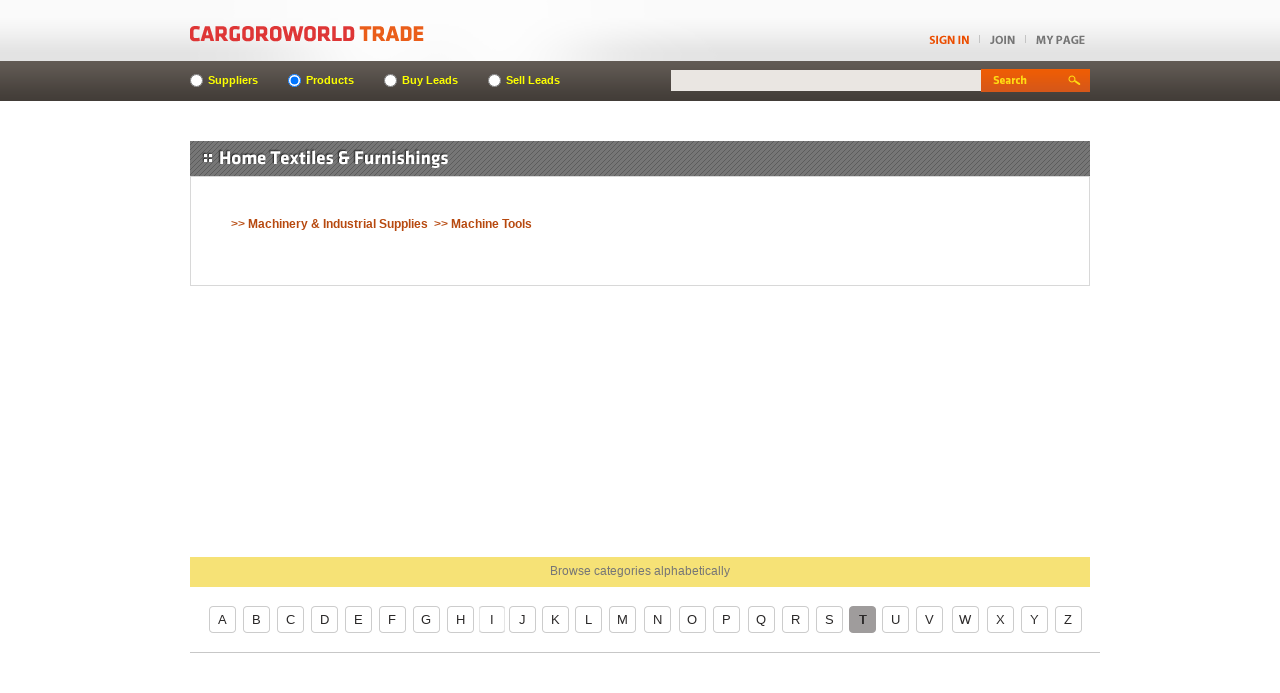

--- FILE ---
content_type: text/html
request_url: http://trade.cargoro.com/search/cate_detail.php?s_spell=T&s_ct=A007065000
body_size: 2028
content:
<!DOCTYPE html PUBLIC "-//W3C//DTD XHTML 1.0 Transitional//EN" "http://www.w3.org/TR/xhtml1/DTD/xhtml1-transitional.dtd">
<html xmlns="http://www.w3.org/1999/xhtml">
<head>
<meta http-equiv="Content-Type" content="text/html; charset=euc-kr" />
<meta name="google-site-verification" content="MQRE_LF3tSfyM3ri4Beb7Tdp-miJfYi6d15_BxvdSuo" />
<title>CARGORO TRADE</title>
<link href="/common/css/default.css" rel="stylesheet" type="text/css" />
<link href="/common/css/main.css" rel="stylesheet" type="text/css" />
<script language="javascript" type="text/javascript" src="/common/script/default.js"></script>
<script language="javascript" type="text/javascript" src="/common/script/common.js"></script>
<link rel="stylesheet" href="/common/script/jquery/jquery-ui.css" type="text/css" media="all" />
<script language="javascript" type="text/javascript" src="/common/script/jquery/jquery-1.6.2.min.js"></script>
<script language="javascript" type="text/javascript" src="/common/script/jquery/jquery-ui-1.8.16.custom.min.js"></script>
</head>
<body>
<div id="wrap">
<!--Header ST-->
<div id="header">
  <div id="h_w_spot">
    <div id="h_spot_box">
      <div id="h_logo"><a href="/"><img src="/images/common/logo.png" alt="logo"/></a></div>
      <div id="h_spot">
        <ul>
		          <li style="width:65px;">&nbsp;</li>
          <li><a href="/membership/sign_in.php"><img src="/images/common/s_signin.png" alt="sign in"/></a></li>
          <li class="h_spot_line"><img src="../images/common/s_bar.gif" alt="line"/></li>
          <li><a href="/membership/join.php"><img src="/images/common/s_join.png" alt="join"/></a></li>
          <li class="h_spot_line"><img src="../images/common/s_bar.gif" alt="line"/></li>
          <li><a href="/membership/my_account.php"><img src="/images/common/s_mypage.png" alt="my page"/></a></li>
		        </ul>
      </div>
    </div>
  </div>
  <div id="h_w_search" >
	<script language="javascript">
	function searchSendit()
	{
		var myform = document.frmsearch;
		if(!checkSpace(myform.s_key.value))
		{
			alert("fill in search keyword");
			return false;
		}
		for(i=0; i<myform.s_kind.length; i++) 
		{

			if(myform.s_kind[i].checked) 
			{
				myform.action = "/search/" + myform.s_kind[i].value + "_result.php";
				break;
			}
		}

		return true;
	}
	</script>
		<form name="frmsearch" method="get" onsubmit="return searchSendit();">
		<div id="h_search_box">
			<div id="h_search_check">
			  <ul><li><input type="radio" name="s_kind" id="s_kind_supply"  value="supply" style="border:0pt;" ></li><li class="check_txt_yellow">Suppliers</li><li><input type="radio" name="s_kind" id="s_kind_product"  value="product" style="border:0pt;"  checked ></li><li class="check_txt_yellow">Products</li> <li><input type="radio" name="s_kind" id="s_kind_buy"  value="buy" style="border:0pt;" ></li><li class="check_txt_yellow">Buy Leads</li><li><input type="radio" name="s_kind" id="s_kind_sell"  value="sell" style="border:0pt;" ></li><li class="check_txt_yellow_2">Sell Leads</li></ul>
			</div>
			<div id="h_common_search">
			  <div id="search_box"><input id="s_key" name="s_key" type="text" class="input_common" style=" width:320px; height:15px;" value="" /></div>
			  <div id="search_btn"><input type="image" src="../images/common/btn_h_search.gif" alt="button" /></div>
			</div>
		  </div>
	</form>
  </div>
</div>
<div id="wrap_container">
<div id="mc_w_box">
      <div id="w_ct_box">
        <table width="100%" border="0" cellspacing="0" cellpadding="0">
          <tr>
            <td><img src="../images/common/tit_hometext.gif"/></td>
          </tr>
          <tr>
            <td class="ct_box_st">
			<table width="100%" border="0" cellspacing="0" cellpadding="0">
				<tr>
					<td style="font-weight:bold;color:#b7490f">>>&nbsp;<a href="./?s_ct=A007000000" style="font-weight:bold;color:#b7490f">Machinery & Industrial Supplies</a>&nbsp;&nbsp;>>&nbsp;<a href="cate_detail.php?s_ct=A007065000" style="font-weight:bold;color:#b7490f">Machine Tools</a></td>
				</tr>
				</table>
				<BR>
			<table width="100%" border="0" cellspacing="0" cellpadding="0">
                <tr>
                </tr>
              </table></td>
          </tr>
        </table>
      </div>
      <div id="ct_alph_tit">Browse categories alphabetically </div>
      <div id="catedory_list">
        <!--오버효과 들어가 있어요-->
        <ul>
          <li><a href="./cate_detail.php?s_spell=A&s_ct=A007065000" class="ct_alph_txt">A</a></li>
          <li><a href="./cate_detail.php?s_spell=B&s_ct=A007065000" class="ct_alph_txt">B</a></li>
          <li><a href="./cate_detail.php?s_spell=C&s_ct=A007065000" class="ct_alph_txt">C</a></li>
          <li><a href="./cate_detail.php?s_spell=D&s_ct=A007065000" class="ct_alph_txt">D</a></li>
          <li><a href="./cate_detail.php?s_spell=E&s_ct=A007065000" class="ct_alph_txt">E</a></li>
          <li><a href="./cate_detail.php?s_spell=F&s_ct=A007065000" class="ct_alph_txt">F</a></li>
          <li><a href="./cate_detail.php?s_spell=G&s_ct=A007065000" class="ct_alph_txt">G</a></li>
          <li><a href="./cate_detail.php?s_spell=H&s_ct=A007065000" class="ct_alph_txt">H</a></li>
          <li><a href="./cate_detail.php?s_spell=I&s_ct=A007065000" class="ct_alph_txt">I</a></li>
          <li><a href="./cate_detail.php?s_spell=J&s_ct=A007065000" class="ct_alph_txt">J</a></li>
          <li><a href="./cate_detail.php?s_spell=K&s_ct=A007065000" class="ct_alph_txt">K</a></li>
          <li><a href="./cate_detail.php?s_spell=L&s_ct=A007065000" class="ct_alph_txt">L</a></li>
          <li><a href="./cate_detail.php?s_spell=M&s_ct=A007065000" class="ct_alph_txt">M</a></li>
          <li><a href="./cate_detail.php?s_spell=N&s_ct=A007065000" class="ct_alph_txt">N</a></li>
          <li><a href="./cate_detail.php?s_spell=O&s_ct=A007065000" class="ct_alph_txt">O</a></li>
          <li><a href="./cate_detail.php?s_spell=P&s_ct=A007065000" class="ct_alph_txt">P</a></li>
          <li><a href="./cate_detail.php?s_spell=Q&s_ct=A007065000" class="ct_alph_txt">Q</a></li>
          <li><a href="./cate_detail.php?s_spell=R&s_ct=A007065000" class="ct_alph_txt">R</a></li>
          <li><a href="./cate_detail.php?s_spell=S&s_ct=A007065000" class="ct_alph_txt">S</a></li>
          <li><a href="./cate_detail.php?s_spell=T&s_ct=A007065000" class="ct_alph_txt_on">T</a></li>
          <li><a href="./cate_detail.php?s_spell=U&s_ct=A007065000" class="ct_alph_txt">U</a></li>
          <li><a href="./cate_detail.php?s_spell=V&s_ct=A007065000" class="ct_alph_txt">V</a></li>
          <li><a href="./cate_detail.php?s_spell=W&s_ct=A007065000" class="ct_alph_txt">W</a></li>
          <li><a href="./cate_detail.php?s_spell=X&s_ct=A007065000" class="ct_alph_txt">X</a></li>
          <li><a href="./cate_detail.php?s_spell=Y&s_ct=A007065000" class="ct_alph_txt">Y</a></li>
          <li><a href="./cate_detail.php?s_spell=Z&s_ct=A007065000" class="ct_alph_txt">Z</a></li>
        </ul>
      </div>
      </div>
</div>
<div id="wrap_footer">
  <div id="f_w_box"><img src="../images/common/f_copy.gif" alt="copyright (c) cargoroworld networks co.,ltd. all right reserved." /></div>
</div>
</div>

<iframe frameborder="0" name="iframe_hid_proc"  id="iframe_hid_proc"  scrolling="no"  width="1000" height="50"></iframe>
</body>
</html>

--- FILE ---
content_type: text/css
request_url: http://trade.cargoro.com/common/css/default.css
body_size: 12211
content:
@i-port url("http://fonts.googleapis.com/earlyaccess/nanumgothic.css"); 

/* 공통 */
* {	margin:0;
	padding:0;
	font-size:12px;
	font-family:Verdana, AppleGothic, Sans-serif;
	color:#2b2929;}
	
body {}
img{border:0;}
form{border:0;}
fieldset{border:0;}
input {}

a:link {color:#2b2929; text-decoration:none;}
a:hover {color:#2b2929; text-decoration:underline;}
a:active {color:#2b2929; text-decoration:none;}
a:visited {color: #2b2929; text-decoration:none;}

#wrap{position:relative; width:100%; margin:0 auto;}

#header{position:relative; width:100%; height:101px; margin:0 auto;z-index:10;}
#header #h_w_spot {width:100%;height:61px; margin:0 auto; z-index:10; background:url(/images/common/h_grey_bg.gif) repeat-x top left;}
#header #h_w_spot #h_spot_box {width:900px; height:61px; margin:0 auto; z-index:10; background:url(/images/common/h_grey_point_bg.gif) no-repeat top left;}
#header #h_w_spot #h_spot_box #h_logo {width:234px; height:16px; padding-top:26px; float:left;}
#header #h_w_spot #h_spot_box #h_spot {width:226px; height:9px; padding-top:35px; float:right;}
#header #h_w_spot #h_spot_box #h_spot ul {list-style:none;}
#header #h_w_spot #h_spot_box #h_spot li {display:inline; float:left;}
#header #h_w_spot #h_spot_box #h_spot .h_spot_line {padding:0 10px 0 10px;}
#header #h_w_search {width:100%;height:40px;margin:0 auto;z-index:10; background:url(/images/common/h_brown_bg.gif) repeat-x top left;}
#header #h_w_search #h_search_box {width:900px;height:40px;margin:0 auto;z-index:10;}
#header #h_w_search #h_search_box #h_search_check {width:445px;height:17px; padding-top:13px; float:left;}
#header #h_w_search #h_search_box #h_search_check ul {list-style:none;}
#header #h_w_search #h_search_box #h_search_check li {display:inline; float:left;}
#header #h_w_search #h_search_box #h_search_check .check_txt_yellow {color:#fcff00; font-size:11px; font-weight:bold; padding:0 30px 0 5px;}
#header #h_w_search #h_search_box #h_search_check .check_txt_yellow_2 {color:#fcff00; font-size:11px; font-weight:bold; padding-left:5px;}
#header #h_w_search #h_search_box #h_common_search {width:419px;height:23px; padding-top:8px; float:right;}
#header #h_w_search #h_search_box #h_common_search #search_box {width:306px; height:21px; padding:1px 4px 0 0; float:left;}
#header #h_w_search #h_search_box #h_common_search #search_btn {width:109px; height:23px; float:left;}
.input_common { border:1px solid #eae6e2; background-color:#eae6e2; padding:2px;}

/*footer*/
#wrap_footer {clear:both;position:relative; margin:0 auto; z-index:10; height:150px; background:url(/images/common/f_bg.gif) repeat-x top left;}
#wrap_footer #f_w_box{position:relative; width:900px; height:10px; margin:0 auto; padding-top:55px; text-align:center}

/*container*/
#wrap_container {position:relative; width:100%; margin:40px auto;}
#wrap_container #mc_w_box {position:relative; width:900px; margin:0 auto;}

/*sign_in*/
#signin_top_bg {background:url(/images/membership/signin_top.gif) top left no-repeat; height:51px; width:100%;}
#sign_in_box {border-bottom:1px solid #dedede; background-color:#f7f7f7; border-left:1px solid #dedede; border-right:1px solid #dedede; width:898px;; height:248px;}
.sign_line {background:url(/images/membership/sign_line.gif) top center no-repeat;}
.ad_box {border:1px solid #dedede; background-color:#f7f7f7; width:898px;; height:258px;}

/*product_view*/
.pd_detail_box {border:1px solid #d9d9d9; background-color:#f9f9f9; padding:30px;}
.pd_detail_box_s {border:1px solid #d9d9d9; background-color:#f9f9f9; margin-top:10px; padding:30px;}
.pd_big_pic_st {border:5px solid #ececec; height:290px; background-color:#ffffff;}
.pd_titname_txt {height:55px; border-bottom:1px solid #929292; color:#f24444; font-size:18px; font-weight:bold;}
.pd_detail_txt_1 {font-size: 11px; line-height:150%; padding:5px 0 5px 0;}
.pd_detail_txt_2 {padding-top:10px; font-size:11px; line-height:150%;}
#pd_rc_box {background:url(/images/common/line_bg.gif) repeat-x top left; height:26px; padding:9px 20px 0 20px; margin-top:50px;}
.pd_rc_tit {color:#ffffff; font-size:11px; font-weight:bold;}
#pd_rc_box_contents {border-bottom:1px solid #d9d9d9; border-left:1px solid #d9d9d9; border-right:1px solid #d9d9d9; border-bottom:1px solid #d9d9d9; background-color:#f9f9f9; padding:20px; height:140px;}
#pd_rc_arrow_2 {float:right; padding-top:35px;}
#pd_rc_arrow_1 {float:left; padding-top:35px;}
#pd_rc_list {float:left; padding-left:45px; width:700px;}
.pd_rc_list_padding {padding-right:10px;}
.pd_rc_list_name {color:#7d7d7d; font-size:10px; padding-top:10px; text-align:center;}
.pd_rc_pic {border:1px solid #d3d3d3; background-color:#FFFFFF; width:106px; height:118px;}

/*membership*/
#banner_global {float:left; width:312px; height:120px;}
#join_produt_list {width:568px; height:120px; float:right;}
#join_produt_list ul {list-style:none;}
#join_produt_list li {display:inline; float:left; width:106px; height:118px; border:1px solid #d0d0d0; font-size:1px; line-height:1px;}
#join_produt_list .j_pro_margin {margin-right:7px;}
#join_form_tit {clear:both; width:900px; height:33px; padding-top:50px; border-bottom:2px solid #e45a0d;}
#join_form_list_1 {width:900px; border-bottom:1px solid #787676; margin:10px 0 60px 0;}
#join_form_list_2 {width:900px; border-bottom:1px solid #787676; border-top:1px solid #787676;}
#j_btn_send {width:900px; height:40px; padding-top:20px; text-align:center;}
a.j_pro_name:link {color:#ffffff; font-size:11px; font-weight:bold; text-decoration:none;}
a.j_pro_name:hover {color:#ffffff; font-size:11px; font-weight:bold; text-decoration:none;}
a.j_pro_name:active {color:#ffffff; font-size:11px; font-weight:bold; text-decoration:none;}
a.j_pro_name:visited {color:#ffffff; font-size:11px; font-weight:bold; text-decoration:none;}
.join_tit_st_1 {padding-left:10px; color:#171616; font-weight:bold; border-bottom:1px solid #bebbbb; width:155px; height:45px;}
.join_tit_st_2 {padding-left:10px; color:#171616; font-weight:bold; width:155px; height:45px;}
.joing_data_1 {padding-left:20px; color:#8a5434; border-bottom:1px solid #bebbbb; font-size:11px;}
.joing_data_2 {padding-left:20px; color:#8a5434; font-size:11px;}
.input_1 {border:1px solid #cacaca; background-color:#f4f4f4; height:17px; padding:5px;}
.input_2 {border:1px solid #dedede; background-color:#ffffff; height:16px; padding:5px;}

#myact_w_tab {width:900px; height:35px;}
#myact_w_tab ul {list-style:none;}
#myact_w_tab li {display:inline; float:left; width:150px; height:28px; background:url(/images/membership/tab_bg.gif) top left no-repeat; text-align:center; padding-top:7px;}
#myact_w_tab .mc_tab_bg {background:url(/images/membership/tab_bg2.gif) top left no-repeat;}
#myact_w_tab .mc_tab_on_bg {background:url(/images/membership/tab_bg_on.gif) top left no-repeat;}
#myact_form_tit {clear:both; width:900px; height:33px; padding-top:35px; border-bottom:2px solid #e45a0d;}
a.myact_tab_tx:link {color:#56504a; text-decoration:none; font-weight:bold; font-size:11px;}
a.myact_tab_tx:hover {color:#56504a; text-decoration:none; font-weight:bold; font-size:11px;}
a.myact_tab_tx:active {color:#56504a; text-decoration:none; font-weight:bold; font-size:11px;}
a.myact_tab_tx:visited {color: #56504a; text-decoration:none; font-weight:bold; font-size:11px;}
a.myact_tab_tx_on:link {color:#ffffff; text-decoration:none; font-weight:bold; font-size:11px;}
a.myact_tab_tx_on:hover {color:#ffffff; text-decoration:none; font-weight:bold; font-size:11px;}
a.myact_tab_tx_on:active {color:#ffffff; text-decoration:none; font-weight:bold; font-size:11px;}
a.myact_tab_tx_on:visited {color: #ffffff; text-decoration:none; font-weight:bold; font-size:11px;}
#myact_form_list {width:900px; border-bottom:1px solid #787676; margin-top:10px;}
#mypd_form_tit {clear:both; width:900px; height:33px; padding-top:35px;}
#mypd_write_bg {position:relative; border-top:2px solid #e45a0d; border-bottom:1px solid #d9d9d9; border-left:1px solid #d9d9d9; border-right:1px solid #d9d9d9; padding:40px; background-color:#f9f9f9;}
.bullet_title_st_1{background:url(/images/common/bullet_arrow_2.gif) no-repeat left; padding-left:7px; color:#5d5c5c; font-size:11px; font-weight:bold;}
.subtxt_st_1 {color:#9e9e9e; font-size:11px; padding-top:5px;}
.subtxt_st_2 {color:#8a5434; font-size:11px; padding-top:5px;}
.t_point_buy {color:#1a5fea;}
.t_point_sell {color:#ed5c06;}
#product_message {width:900px; border-bottom:1px solid #787676;}

/* table start */
 .list caption {display:none;}
 .list {table-layout:fixed; width:100%;border:0px;border-spacing:0;padding:0;}
 .list  thead {overflow:hidden; height:30px;}
 .list  thead th {height:30px; background:url(/images/board/t_bar.gif) no-repeat right; background-color:#ea631a; color:#ffffff; font-size:11px; font-weight:bold;}
 .list  tbody td {height:40px;border-bottom:1px solid #dfdfdf;text-align:center; background-color:#fbfbfb;}
 .list  tbody .t_title {text-align:left;padding-left:20px;}
 .list  tbody .t_number {color:#555555; font-size:11px; font-family:verdana;}
 .list  tbody .t_point_1 {color:#ed5c06;}
 .list  tbody .t_point_1_off {color:#797979;}
 .list  tbody .t_point_2 {color:#1a5fea;}
 
a.bd_pd_txt:link {color:#555555; text-decoration:none; font-weight:bold;}
a.bd_pd_txt:hover {color:#555555; text-decoration:underline; font-weight:bold;}
a.bd_pd_txt:active {color:#555555; text-decoration:none; font-weight:bold;}
a.bd_pd_txt:visited {color: #555555; text-decoration:none; font-weight:bold;}
/* table end */


/* category */
#catedory_list {position:relative; width:910px; text-align:center; border-bottom:1px solid #c7c7c7;}
#catedory_list ul {list-style:none; padding:25px 0 25PX 0; }
#catedory_list li {display:inline;}
#w_ct_box {width:900px; min-height:366px; position:relative; margin-bottom:50px;}
.ct_box_st {padding:40px; border:1px solid #d8d8d8;}
#ct_alph_tit {position:relative; clear:both; width:900px; height:23px; padding-top:7px; background-color:#f6e276; text-align:center; color:#767676;}

.ct_alph_txt {color:#5c6369; font-size:13px; text-decoration:none; background:url(/images/common/btn_ct_bg.gif) center no-repeat; padding:11px;}
.ct_alph_txt_on {color:#ffffff; font-size:13px; font-weight:bold; text-decoration:none; background:url(/images/common/btn_ct_bg_over.gif) center no-repeat; padding:11px 10px 11px 11px;}

/*search*/
a.sarch_list_tit:link {color:#121110; font-size:12px; text-decoration:underline;}
a.sarch_list_tit:hover {color:#121110; font-size:12px; text-decoration:underline;}
a.sarch_list_tit:active {color:#121110; font-size:12px; text-decoration:underline;}
a.sarch_list_tit:visited {color:#121110; font-size:12px; text-decoration:underline;}
#search_result_st {background-color:#686868; height:37px; width:900px; margin-bottom:15px;}
.search_rs_txt {color:#e4e4e4; font-size:11px; font-weight:bold;}
.search_rs_point_1 {font-size:13px; color:#e4d426;}
.search_rs_point_2 {color:#e4d426;}
.sc_list_table {position:relative; width:900px; height:206px; border-bottom:1px solid #bebbbb;}
.sc_list_pic {border:1px solid #d0d0d0; width:154px; height:154px; text-align:center;}
.sc_list_data {color:#666666; letter-spacing:-0.5px; font-size:11px; line-height:180%;}
#search_result_st_2 {background-color:#686868; height:37px; width:900px; margin-bottom:25px;}
.sc_list_table_2 {position:relative; width:900px; height:125px; border-bottom:1px solid #bebbbb;}
.sc_list_group {color:#5c88e2; font-size:15px; font-weight:bold;}
.sc_list_group2 {color:#e45a5a; font-size:15px; font-weight:bold;}
.sc_list_coutry {color:#ee7b43; font-size:11px;}

/* PAGENUM */
 #pagenation {float:left;height:27px;padding-top:30px;;}
 #ar_st_1 {padding-right:3px; float:left;}
 #ar_st_2 {padding-left:3px; float:left;}
 .p_none_tx {color:#5c6369;font-family:verdana; font-size:11px;}
 .p_none_bg {background:url(/images/search/page_none_bg.gif) top center no-repeat; width:27px; height:22px; padding:6px 3px 0 3px; text-align:center; float:left;}
 .p_over_tx {color:#5c6369;font-family:verdana; font-size:11px; font-weight:bold;}
 .p_over_bg {background:url(/images/search/page_over_bg.gif) top center no-repeat; width:27px; height:22px; padding:6px 3px 0 3px; text-align:center; float:left;}
 
 #pagenum_r_btn {float:right; margin-top:20px;}

--- FILE ---
content_type: text/css
request_url: http://trade.cargoro.com/common/css/main.css
body_size: 4174
content:


/* wrap_container start */

#wrap_container #mc_w_box #m_container_01 {position:relative; width:253px; height:220px; float:left;}
#wrap_container #mc_w_box #m_container_01 h2 {position:relative; width:253px; height:17px; border-bottom:1px solid #898989;}
#wrap_container #mc_w_box #m_container_01 .pic_box_1 {padding:10px 11px 0 0; width:77px; height:90px; float:left;}
#wrap_container #mc_w_box #m_container_01 .pic_box_2 {padding-top:10px; width:77px; height:90px; float:left;}
#wrap_container #mc_w_box #m_container_01 .m_s_pic {border:1px solid #e1dede; width:75px; height:75px;}
#wrap_container #mc_w_box #m_container_01 .m_s_txt {color:#7d7d7d; text-align:center; font-size:10px; padding-top:3px;}

#wrap_container #mc_w_box #m_container_02 {position:relative; width:600px; height:220px; float:right;}
#wrap_container #mc_w_box #m_container_02 h2 {position:relative; width:62px; height:13px; float:left; padding-bottom:4px;}
#wrap_container #mc_w_box #m_container_02 #m_category_list {position:relative; width:578px; height:200px; border:1px solid #e7e7e7; float:left; padding:10px; background:url(/images/main/category_bg.gif) top left no-repeat;}

#wrap_container #mc_w_box #m_container_03 {position:relative; width:340px; height:306px; clear:both; float:left; margin:0px 47px 46px 0;}
#wrap_container #mc_w_box #m_container_03 h2 {position:relative; width:340px; height:11px; padding-bottom:6px;}
#wrap_container #mc_w_box #m_container_03 #m_leads_box {width:340px; height:288px; border-bottom:1px solid #898989;}
.m_leads_subtit {color:#FFFFFF; font-size:11px; font-weight:bold;}

a.m_category_txt:link {color:#595959; text-decoration:underline; font-size:10px; letter-spacing:-1px;}
a.m_category_txt:hover {color:#595959; text-decoration:underline; font-size:10px; letter-spacing:-1px;}
a.m_category_txt:active {color:#595959; text-decoration:underline; font-size:10px; letter-spacing:-1px;}
a.m_category_txt:visited {color: #595959; text-decoration:underline; font-size:10px; letter-spacing:-1px;}

a.m_leads_txt:link {color:#595959; text-decoration:none; font-size:11px; letter-spacing:-0.5px;}
a.m_leads_txt:hover {color:#595959; text-decoration:none; font-size:11px; letter-spacing:-0.5px;}
a.m_leads_txt:active {color:#595959; text-decoration:none; font-size:11px; letter-spacing:-0.5px;}
a.m_leads_txt:visited {color: #595959; text-decoration:none; font-size:11px; letter-spacing:-0.5px;}

a.m_prem_r_txt:link {color:#3e3e3e; font-size:11px; font-weight:bold; text-decoration:none;}
a.m_prem_r_txt:hover {color:#3e3e3e; font-size:11px; font-weight:bold; text-decoration:none;}
a.m_prem_r_txt:active {color:#3e3e3e; font-size:11px; font-weight:bold; text-decoration:none;}
a.m_prem_r_txt:visited {color:#3e3e3e; font-size:11px; font-weight:bold; text-decoration:none;}

#wrap_container #mc_w_box #m_container_04 {position:relative; width:513px; height:306px; float:right; margin-top:0px;}
#wrap_container #mc_w_box #m_container_04 h2 {position:relative; width:513px; height:11px; padding-bottom:6px;}
#wrap_container #mc_w_box #m_container_04 #m_premium_box {width:513px; height:288px; border-bottom:1px solid #898989;}

.m_subtit_bg {background:url(/images/main/subtit_bg.gif) repeat-x top left;}
.m_premium_pic {width:106px; height:118px; border:1px solid #d8d8d8;}

#wrap_container #mc_w_box #m_container_05 {position:relative; width:900px; height:103px; clear:both;}
#wrap_container #mc_w_box #m_container_05 h2 {position:relative; width:900px; height:19px; padding-bottom:11px;}
#wrap_container #mc_w_box #m_container_05 #m_popular_box {position:relative; width:900px; height:73px;}
#wrap_container #mc_w_box #m_popular_box ul {list-style:none;}
#wrap_container #mc_w_box #m_popular_box li {display:inline; float:left;padding:3px 0 3px ;}

a.m_popular_txt:link {color:#a0400e; text-decoration:underline; font-size:12px; padding-right:10px;}
a.m_popular_txt:hover {color:#a0400e; text-decoration:underline; font-size:12px; padding-right:10px;}
a.m_popular_txt:active {color:#a0400e; text-decoration:underline; font-size:12px; padding-right:10px;}
a.m_popular_txt:visited {color: #a0400e; text-decoration:underline; font-size:12px; padding-right:10px;}


--- FILE ---
content_type: application/javascript
request_url: http://trade.cargoro.com/common/script/common.js
body_size: 1596
content:
var _DELIMITER_ = "º";



////////////////////////////////////// ID 확인 (per-개인, com-회원) /////////////////////////////////////////////////////
function checkid(p_name)
{
	myform = document.form1;
	
	 if(!checkSpace(eval("myform." + p_name).value)) {
		alert("아이디를 입력하세요.");
		eval("myform." + p_name).focus();
		return;
	}
	else if(!AllowNum(eval("myform." + p_name))) {
		alert("아이디는 영숫자만 사용할 수 있습니다.");
		eval("myform." + p_name).focus();
		return;
	}
	else if(eval("myform." + p_name).value.length < 4 || eval("myform." + p_name).value.length > 8) {
		alert("아이디는 4자 이상 8자 이하이어야 합니다.");
		eval("myform." + p_name).focus();
		return;
	}

	window.open('idcheck.php?p_user_id=' + eval("myform." + p_name).value,'name','toolbar=no,location=no,status=no,menubar=no, scrollbars=auto,resizable=no,width=400,height=255 top=10 left=10')

	//iframe_hid_proc.location.href = "/common/iframe_checkid.php?p_user_id=" + eval("myform." + p_name).value;
}

////////////////////////////////////////// 로그인 페이지로 이동한다. ///////////////////////////////////////
function goLogin(rurl)
{
	location.href="/member/Login.php?rurl=" + rurl;
}


function download(downpath, org_name, file_name)
{
	iframe_hid_proc.location.href = "/common/download.html?downpath=" + downpath + "&file_name=" + file_name + "&org_name=" + org_name;
}

function popMsg()
{
	var popMsgWin;
	popMsgWin = window.open('/message/receive_list.php','name','toolbar=no,location=no,status=no,menubar=no, scrollbars=yes,resizable=no,width=555,height=400 top=10 left=10');
	popMsgWin.focus();
}


--- FILE ---
content_type: application/javascript
request_url: http://trade.cargoro.com/common/script/default.js
body_size: 28578
content:
function MM_swapImgRestore() { //v3.0
  var i,x,a=document.MM_sr; for(i=0;a&&i<a.length&&(x=a[i])&&x.oSrc;i++) x.src=x.oSrc;
}

function MM_preloadImages() { //v3.0
  var d=document; if(d.images){ if(!d.MM_p) d.MM_p=new Array();
    var i,j=d.MM_p.length,a=MM_preloadImages.arguments; for(i=0; i<a.length; i++)
    if (a[i].indexOf("#")!=0){ d.MM_p[j]=new Image; d.MM_p[j++].src=a[i];}}
}

function MM_findObj(n, d) { //v4.01
  var p,i,x;  if(!d) d=document; if((p=n.indexOf("?"))>0&&parent.frames.length) {
    d=parent.frames[n.substring(p+1)].document; n=n.substring(0,p);}
  if(!(x=d[n])&&d.all) x=d.all[n]; for (i=0;!x&&i<d.forms.length;i++) x=d.forms[i][n];
  for(i=0;!x&&d.layers&&i<d.layers.length;i++) x=MM_findObj(n,d.layers[i].document);
  if(!x && d.getElementById) x=d.getElementById(n); return x;
}

function MM_swapImage() { //v3.0
  var i,j=0,x,a=MM_swapImage.arguments; document.MM_sr=new Array; for(i=0;i<(a.length-2);i+=3)
   if ((x=MM_findObj(a[i]))!=null){document.MM_sr[j++]=x; if(!x.oSrc) x.oSrc=x.src; x.src=a[i+2];}
}

function click() 
{
	if ((event.button==2) || (event.button==3)) 
	{ 
//		alert("오른쪽 버튼은 사용하실 수 없습니다.");
	}
}
document.onmousedown=click

function gohome(user_id)
{
	if(user_id != "")
	{
		var myhome;
		myhome = window.open('/blog/blog_main.asp',user_id,'toolbar=no, width=805,height=600, left=20,  top=20, status=no,scrollbars=no, resize=no');
		myhome.moveTo(120,120);
	} else {
		alert("사용자 정보가 부족합니다.");
		return;
	}
}

function resizeHeight(fr) {
//              fr = typeof fr == 'string' ? document.getElementById(fr) : fr;
				fr.setExpression('height',gaboard.document.body.scrollHeight);
				fr.setExpression('width',gaboard.document.body.scrollWidth);
				parent.scrollTo(0,0);
}
function resizeHeight_reply(fr) {
//              fr = typeof fr == 'string' ? document.getElementById(fr) : fr;
				fr.setExpression('height',gaboard_reply.document.body.scrollHeight);
				fr.setExpression('width',gaboard_reply.document.body.scrollWidth);
				parent.scrollTo(0,0);
}

function charcheck(values) 
{ 
	var result;
	var filter=/^[a-zA-Z0-9_]+$/;
	if (filter.test(values)) 
		result=true;
	else
		result=false;
	return result;
}

function beAllowStr(str, allowStr) {
    var i;
    var ch;
    for (i=0;i<str.length;i++) {
        ch = str.charAt(i);
        if (allowStr.indexOf(ch) < 0) {
            return false;
        }
    }
    return true;
}
/*
function checkEmail(email)
{
  if (beAllowStr(email, "1234567890ABCDEFGHIJKLMNOPQRSTUVWXYZabcdefghijklmnopqrstuvwxyz@.-_") == false) 
	{
		return false;
	}
	var atCnt = 0;
	var dotCnt = 0;
  for (i = 0; i < email.length ; i++) 
	{ 
    ch = email.charAt(i);
		if (ch == "@") 
			atCnt++;
		if (ch == ".") 
		{
			dotCnt++;
		}
	}
	if (atCnt != 1 || dotCnt < 1) 
	{
		return false;
	}
	var atIndex = 0;
  atIndex = email.indexOf("@");
	if (atIndex <= 0) {
		return false;
	}
	return true;
}
*/
function IsNum(txt)
{
	var tmptxt = txt;
	for(var i=0;i < tmptxt.length; i++)
	{
		var ch=tmptxt.substring(i,i+1);
		if(ch < "0" || ch > "9")
		{
			return false;
		}
	}
	return true;
}
function IsValidID(UserID)
{
	var tmptxt = UserID;
	first = tmptxt.charAt(0);		


	for(var i=0;i < tmptxt.length; i++)
	{
		var ch=tmptxt.substring(i,i+1);
	

		if(ch == "~" || ch == "`" || ch == "!" || ch == "@" || ch == "#" ||
		   ch == "$" || ch == "%" || ch == "^" || ch == "&" || ch == "*" ||
		   ch == "(" || ch == ")" || ch == "+" || ch == "=" || ch == "{" ||
		   ch == "}" || ch == "[" || ch == "]" || ch == ":" || ch == ";" ||
		   ch == "<" || ch == ">" || ch == "," || ch == "." || ch == "?" || 
		   ch == "/" || ch == "\\" || ch == "|" || ch == "'" || ch == "\"" || ch == " ")
		{
            return false; 
		}
	}

	if (IsNum(first) || first == "-" || first == "_")
	{	
        return false; 
	}
	
	
	if (IsKoreanChar(tmptxt))
	{
        return false; 
	}
	else
	{
		if (tmptxt.length < 4 || tmptxt.length > 12 )
		{
            return false; 
		}
	}
	
	return true;
}
function IsValidUserName(UserName)
{
	var tmptxt = UserName;
	

	for(var i=0;i < tmptxt.length; i++)
	{
		var ch=tmptxt.substring(i,i+1);

		if(ch == "~" || ch == "`" || ch == "!" || ch == "@" || ch == "#" ||
		   ch == "$" || ch == "%" || ch == "^" || ch == "&" || ch == "*" ||
		   ch == "(" || ch == ")" || ch == "+" || ch == "=" || ch == "{" ||
		   ch == "}" || ch == "[" || ch == "]" || ch == ":" || ch == ";" ||
		   ch == "<" || ch == ">" || ch == "," || ch == "." || ch == "?" || 
		   ch == "/" || ch == "\\" || ch == "|" || ch == "'" || ch == "\"")
		{
           return false; 
		}
	}

	if (!IsKoreanChar(tmptxt))
	{
        return false;
		
	}
	
	return true;
}


function IsKoreanChar(strkor)
{
	var tmptxt = strkor.toLowerCase();

	for(var i=0;i < tmptxt.length; i++)
	{
		var ch=tmptxt.substring(i,i+1);

		if( (ch < "0" || ch > "9" ) && (ch < "a" || ch > "z" ) && (ch !="-") && (ch !="_") )
		{
				return true;
		}
	}

	return false;
}

function checkSpace(value)
{
	if(/^\s*$/.test(value))
	   return false;
	return true;
}
function Check_Digit(str) {
	for(i = 0;i < str.length;i++) {
		if(str.charAt(i) < '0' || str.charAt(i) > '9')
			return;
	}
	return true;
}


/**
 * E-mail syntax 체크
 *
 * @prarm obj 폼의 text객체
 * @return syntax가 정확하면 true 아니면 false
**/
function checkEmail(obj){
	email = obj.value;
	var strEmail = email;
    var i;
    var strCheck1 = false;
    var strCheck2 = false;
	var iEmailLen = strEmail.length
	if (iEmailLen > 0) {
		// strEmail 에 '.@', '@.' 이 있는 경우 에러메시지.
		// strEmail의 맨앞 또는 맨뒤에  '@', '.' 이 있는 경우 에러메시지.
		if ((strEmail.indexOf(".@") != -1) || (strEmail.indexOf("@.") != -1) ||
			(strEmail.substring(0,1) == ".") || (strEmail.substring(0,1) == "@") ||
			(strEmail.substring(iEmailLen-1,iEmailLen) == ".") || (strEmail.substring(iEmailLen-1,iEmailLen) == "@"))
		{	
	        alert("E-mail을 정확히 입력해 주세요.");
	        obj.focus();
			return false;
		}
		
	    for(i=0; i < iEmailLen; i++) {
	        if ((strEmail.substring(i,i+1) == ".") || 
	        	(strEmail.substring(i,i+1) == "-") || (strEmail.substring(i,i+1) == "_") ||
	           ((strEmail.substring(i,i+1) >= "0") && (strEmail.substring(i,i+1) <= "9")) ||
	           ((strEmail.substring(i,i+1) >= "@") && (strEmail.substring(i,i+1) <= "Z")) ||
	           ((strEmail.substring(i,i+1) >= "a") && (strEmail.substring(i,i+1) <= "z"))) {
	                if (strEmail.substring(i,i+1) == ".")
						strCheck1 = true;
	                if (strEmail.substring(i,i+1) == "@")
						strCheck2 = true;
	        }
	        else {
	            alert("E-mail을 정확히 입력해 주세요.");
	            obj.focus();
				return false;
	        }
	    }
	
	    if ((strCheck1 == false) || (strCheck2 == false)) {
	        alert("E-mail을 정확히 입력해 주세요.");
	        obj.focus();
			return false;
	    }
	    
	    return true;
	}
	else {
		alert("E-mail을 입력해 주세요.");
	  obj.focus();
    return false;
  }
}

//이메일 체크시 해당 오브젝트가 아닌 다른곳으로 포커스를 주기위함
function checkEmail_targetFocus(obj, targetobj){
	email = obj.value;
	var strEmail = email;
    var i;
    var strCheck1 = false;
    var strCheck2 = false;
	var iEmailLen = strEmail.length
	if (iEmailLen > 0) {
		// strEmail 에 '.@', '@.' 이 있는 경우 에러메시지.
		// strEmail의 맨앞 또는 맨뒤에  '@', '.' 이 있는 경우 에러메시지.
		if ((strEmail.indexOf(".@") != -1) || (strEmail.indexOf("@.") != -1) ||
			(strEmail.substring(0,1) == ".") || (strEmail.substring(0,1) == "@") ||
			(strEmail.substring(iEmailLen-1,iEmailLen) == ".") || (strEmail.substring(iEmailLen-1,iEmailLen) == "@"))
		{	
	        alert("E-mail을 정확히 입력해 주세요.");
          targetobj.focus();
			return false;
		}
		
	    for(i=0; i < iEmailLen; i++) {
	        if ((strEmail.substring(i,i+1) == ".") || 
	        	(strEmail.substring(i,i+1) == "-") || (strEmail.substring(i,i+1) == "_") ||
	           ((strEmail.substring(i,i+1) >= "0") && (strEmail.substring(i,i+1) <= "9")) ||
	           ((strEmail.substring(i,i+1) >= "@") && (strEmail.substring(i,i+1) <= "Z")) ||
	           ((strEmail.substring(i,i+1) >= "a") && (strEmail.substring(i,i+1) <= "z"))) {
	                if (strEmail.substring(i,i+1) == ".")
						strCheck1 = true;
	                if (strEmail.substring(i,i+1) == "@")
						strCheck2 = true;
	        }
	        else {
	            alert("E-mail을 정확히 입력해 주세요.");
	            targetobj.focus();
				return false;
	        }
	    }
	
	    if ((strCheck1 == false) || (strCheck2 == false)) {
	        alert("E-mail을 정확히 입력해 주세요.");
	        targetobj.focus();
			return false;
	    }
	    
	    return true;
	}
	else {
		alert("E-mail을 입력해 주세요.");
	  targetobj.focus();
    return false;
  }
}

/**
 * 입력된 파일(str)의 확장자를 리턴.
 *
 * @param str 체크할 String
 * @return 파일의 확장자
**/
function getExtend(str){
	var extend = "";
	extend = str.substring(str.lastIndexOf(".")+1,str.length);
	extend = extend.toLowerCase();
	return extend;
}

/**
 * 입력한 값이 영문과 숫자의 조합인지 체크
 *
 * @prarm obj 폼의 text객체
 * @prarm msg alert할 메시지
 * @return text객체에 입력한 값이 영문과 숫자의 조합이면 treu, 아니면 false를 return
**/
function checkEng(obj, msg){
	var val = obj.value;
	var ch = '';
	var blnReturn = true;
	for(i=0;i<val.length;i++){
		ch = val.charCodeAt(i);
		if(!(ch >= 48 && ch <= 57) && !(ch >= 65 && ch <= 90) && !(ch >=97 && ch <=122)){
			blnReturn = false;
			break;
		}
	}

	if(!blnReturn){
		alert(msg + " 입력해 주세요.");
		obj.focus();
	}

	return blnReturn;
}


/**
 * 글자수 체크
 *
 * @prarm obj 폼의 text객체
 * @prarm msg alert할 메시지
 * @prarm leng 체크할 길이(숫자)
 * @return text객체의 글자수와 leng이 같은 경우 true 아니면 false
**/
function checkLeng(obj, msg, leng){
	val = obj.value;
	if(val.length != leng){
		alert(msg + leng + "자로 입력해 주세요.");
		obj.focus();
		return false;
	}else{
		return true;
	}
}


/**
 * 글자수 체크
 *
 * @prarm obj 폼의 text객체
 * @prarm msg alert할 메시지
 * @prarm least 체크할 최소길이(숫자)
 * @prarm most 체크할 최대길이(숫자)
 * @return text객체의 글자수가 least와 most사이인 경우 true 아니면 false
**/
function checkBetweenLeng(obj, msg, least, most){
	val = obj.value;
	if (val.length < least){
		alert(msg + (least+1) + "자 이상으로 입력해 주세요");
		obj.focus();
		return false;
	}
	if(val.length > most){
		alert(msg + (most+1) + "자 이하로 입력해 주세요.");
		obj.focus();
		return false;
	}
	return true;
}


/**
 * Number 체크
 *
 * @prarm obj 폼의 text객체
 * @prarm msg alert할 메시지
 * @return text객체의 value가 Number일 경우 true 아니면 false
**/
function checkNum(obj, msg){
	var txt, chr;
	txt = obj.value;
	for (checkNum_i=0;checkNum_i<txt.length;checkNum_i++){
        chr = txt.substring(checkNum_i,checkNum_i+1);        //  2  //
        if ((chr < '0' || chr > '9') && chr != '-') {
			alert(msg + " 숫자로만 입력해 주세요.");
			obj.value='';
			obj.focus();
			return false;
	    }
    }
	return true;
}


/**
 * 양수인지 체크
 *
 * @prarm obj 폼의 text객체
 * @prarm msg alert할 메시지
 * @return text객체의 value가 양수일 경우 true 아니면 false
**/
function checkPlusNum(obj, msg){
	var txt, chr;
	txt = obj.value;
	for (checkPlusNum_i=0;checkPlusNum_i<txt.length;checkPlusNum_i++){
        chr = txt.substring(checkPlusNum_i,checkPlusNum_i+1);        //  2  //
        if (chr < '0' || chr > '9') {
			alert(msg + " 숫자로만 입력해 주세요.");
			obj.focus();
			return false;
	    }
    }
	return true;
}


/**
 * Number 체크
 *
 * @prarm obj 폼의 text객체
 * @prarm msg alert할 메시지
 * @return text객체의 value가 Decimal(소수점포함)일 경우 true 아니면 false
**/
function checkDecimal(obj, msg){
	if(isNaN(obj.value)){
		alert(msg + " 숫자(소수점포함)로만 입력해 주세요.");
		obj.focus();
		return false;
	}else{
		return true;
	}
}


/**
 * 입력한 값이 있는지 체크
 *
 * @prarm obj 폼의 text객체
 * @prarm msg alert할 메시지
 * @return text객체에 입력한 값이 있는 경우 true 아니면 false
**/
function checkNull(obj, msg){
	if(obj.value.length < 1){
		alert(msg + " 입력해 주세요")
		obj.focus();
		return false;
	}else{
		return true;
	}
}

function checkNullTrim(obj, msg){
	var tmpstr = obj.value.replace(/ /g,"")
	if(tmpstr.length < 1){
		alert(msg + " 입력해 주세요")
		obj.value = "";
		obj.focus();
		return false;
	}else{
		return true;
	}
}


/**
 * Select박스의 초기값 Setting
 *
 * @prarm obj 폼의 Select객체
 * @prarm str 선택되어질 Obj의 value값
**/
function setSelectValue(obj, str) {
	for(var i = 0; i < obj.length; i++) {
		if(obj.options[i].value == str) {
			obj.options[i].selected = true;
			break;
		}						
	}
}


/**
 * Select박스의 초기값 Setting
 *
 * @prarm obj 폼의 Select객체
 * @prarm str 선택되어질 Obj의 Text값
**/
function setSelectText(obj, str) {
	for(var i = 0; i < obj.length; i++) {
		if(obj.options[i].text == str) {
			obj.options[i].selected = true;
			break;
		}						
	}
}


/**
 * Radio Button의 초기값 Setting
 *
 * @prarm obj 폼의 Radio객체
 * @prarm str 선택되어질 Obj의 value값
**/
function setCheck(obj, str){
	var blnChecked = false;
	for(i=0;i<obj.length;i++){
		if(obj[i].value==str){
			blnChecked = true;
			break;
		}
	}
	if(i>0 && blnChecked) obj[i].checked = true;
	else obj[0].checked = true;
}


/**
 * Radio Button의 체크된 값을 가져온다.
 *
 * @prarm obj 폼의 Radio객체
**/
function getCheckedValue(obj){
	var val="";
	if(obj != null){
		var blnChecked = false;
		for(i=0;i<obj.length;i++){
			if(obj[i].checked){
				val = obj[i].value;
				break;
			}
		}
	}
	return val;
}


/**
 * 공백문자열의 유무 체크
 *
 * @prarm str 체크할 String
 * @return str에 공백이 있을 경우 true 아니면 false
**/
function hasSpace(str) {
	for(var i = 0; i < str.length; i++) {
        if(str.charAt(i) == " " || str.charAt(i) == "\t") {
        	return true;
        }
    }
	return false;
}


/**
 * 공백문자열 제거
 *
 * @prarm str 체크할 String
 * @return ret 공백문자열을 제거한 새로운 문자열
**/
function removeSpace(str) {
    var ret = new String();

    for(var i = 0; i < str.length; i++) {
        if(str.charAt(i) != " " && str.charAt(i) != "\t") {
            ret = ret + str.charAt(i);
        }
    }
//	alert("ret =" + ret + "=");
    return ret;
}


/**
 * 문자열의 총 길이가 leng이 되도록 문자열 앞에 0을 붙여 return.
 *
 * @prarm str 체크할 String
 * @prarm leng 문자열의 길이
 * @return ret 문자열의 길이가 leng인 문자열
**/
function addZero(str, leng) {
    var ret = str;
	if(str!=null && str.length > 0 && str.length < leng){
		for(addZero_i=str.length;addZero_i<leng;addZero_i++){
			ret = "0" + ret;
		}
	}
    return ret;
}

/**
 * 한글과 영문 바이트수를 돌려줌
 * 
 * @prarm psString   psString(개수를 가져올 string)
 * @return tnByteCnt 문자열의 바이트 수
**/
function getBytes(psString) {
	var tsTemp = new String(psString);
	var tTmpChar;
	var tEscapeChar;
	var tnByteCnt = 0;

	for (var i=0; i<tsTemp.length; i++) {
                tTmpChar = tsTemp.charAt(i);
                tEscapeChar = escape(tTmpChar);
                if ( tEscapeChar.charAt(0) == "%" ) {
                        tEscapeChar = tEscapeChar.substring(1,2);
                        switch ( tEscapeChar ) {
                        case "0":
                        case "1":
                        case "2":
                        case "3":
                        case "4":
                        case "5":
                        case "6":
                        case "7":
                                tnByteCnt++;
                                break;
                        default:
                                tnByteCnt += 2;
                                break;
                        }
                }
		else if (tTmpChar!='\r') {   //영문
			tnByteCnt++;
		}
	}	
	return tnByteCnt;
}


/**
 * 새창 열기
 *
 * @prarm url 새창 경로
 * @prarm winName 새창 ID
 * @prarm winWidth 새창 너비
 * @prarm winHeight 새창 높이
 * @prarm winOption Option Number
**/
function openNewWindow(url, winName, winWidth, winHeight, winOption){
	var newWinOption = "";
	switch (winOption){
		case "0" : 
			newWinOption = "toolbar=no, menubar=no, resizable=no, scrollbars=no"
			break;
		case "1" : 
			newWinOption = "toolbar=no, menubar=no, resizable=no, scrollbars=yes"
			break;
		default : 
			newWinOption = "toolbar=no, menubar=no, resizable=no, scrollbars=no"
			break;
	}
	if(winWidth!="") newWinOption += ", width=" + winWidth;
	if(winHeight!="") newWinOption += ", height=" + winHeight;

	var newWin = window.open(url,winName,newWinOption);
	newWin.focus();
}


/**
 * Dialog 팝업
 * @param pUrl 팝업창 주소
 * @param iWidth 팝업창 너비
 * @param iHeight 팝업창 높이
 * @return 팝업창에서 넘겨받는 값
**/
function callPopUp(pUrl, iWidth, iHeight) {
	var iLeft, iTop;

	if (iHeight == null || iHeight == "") {
		iHeight = "480";
	}
	iLeft = 165;
	iTop = 165;
	return window.showModalDialog(pUrl, 'modalDialogPopup', "dialogLeft:"+ iLeft +";dialogTop:"+ iTop +"; dialogHeight:" + iHeight + "px;dialogWidth:" + iWidth + "px;help:No;resizable:No;status:No;scroll:auto;");
}


function chkItem(obj, msg) {
	var blnChecked;
	blnChecked = false;
	
	if(obj != null) {
		if(obj.length + "" == "undefined"){
			if(obj.checked) blnChecked = true;
		}else{
			for(i=0;i<obj.length;i++){
				if(obj[i].checked) {
					blnChecked = true;
					break;
				}
			}
		}
	}
	
	if (blnChecked == false) alert(msg);
	
	return blnChecked;
}


/**
 * Span이 보이도록 설정
 * @param name Span의 id
 * @param seq 해당 Span의 순서
**/
function setShowSpan(name, seq){
	leng = eval("document.all." + name + ".length");
	if(leng + "" == "undefined"){
		eval("document.all." + name + ".style.display = 'inline';");
	}else{
		for(i=0;i<leng;i++){
			eval("document.all." + name + "[" + i + "].style.display = 'none';");
		}
		eval("document.all." + name + "[" + seq + "].style.display = 'inline';");
	}
}

/**
 * 사업자등록번호의 유효성을 체크한다.
 *
 * @param rgstNo1 사업자 번호1
 * @param rgstNo2 사업자 번호2
 * @param rgstNo3 사업자 번호3
 * @return 유효한 사업자등록번호인 경우 true 아니면 false;
**/
function checkCompRgstNo(rgstNo1, rgstNo2, rgstNo3){
	var rgstNo = rgstNo1 + rgstNo2 + rgstNo3;
	var sumMod;

	if(rgstNo.length != 10){
		alert("사업자 번호 10자리를 정확히 입력해주세요." + "\n" + rgstNo);
		return false;
	}

	sumMod = 0;
	sumMod += parseInt(rgstNo.substring(0,1));
	sumMod += parseInt(rgstNo.substring(1,2)) * 3 % 10;
	sumMod += parseInt(rgstNo.substring(2,3)) * 7 % 10;
	sumMod += parseInt(rgstNo.substring(3,4)) * 1 % 10;
	sumMod += parseInt(rgstNo.substring(4,5)) * 3 % 10;
	sumMod += parseInt(rgstNo.substring(5,6)) * 7 % 10;
	sumMod += parseInt(rgstNo.substring(6,7)) * 1 % 10;
	sumMod += parseInt(rgstNo.substring(7,8)) * 3 % 10;
	sumMod += Math.floor(parseInt(rgstNo.substring(8,9)) * 5 / 10);
	sumMod += parseInt(rgstNo.substring(8,9)) * 5 % 10;
	sumMod += parseInt(rgstNo.substring(9,10));

	if (sumMod % 10!= 0){
		alert("사업자등록번호의 형식이 적절치 않습니다.");
		return false;
	}

	return true;
}


/*
* 포커스 자동이동 함수
*
* @param input 입력(textbox)개체 (this)
* @param leng 입력글자수
* @param e event
* ex:) onKeyUp="return autoTab(this, 6, event);" : input box에 입력한 글자수가 6이 되면 다음 개체로 포커스가 이동한다.
*/
var isNN = (navigator.appName.indexOf("Netscape")!=-1); 

function autoTab(input,len, e) { 
	var keyCode = (isNN) ? e.which : e.keyCode; 
	var filter = (isNN) ? [0,8,9] : [0,8,9,16,17,18,37,38,39,40,46]; 
	if(input.value.length >= len && !containsElement(filter,keyCode)) { 
		input.value = input.value.slice(0, len); 
		input.form[(getIndex(input)+1) % input.form.length].focus(); 
	} 

	function containsElement(arr, ele) { 
		var found = false, index = 0; 
		while(!found && index < arr.length) 
		if(arr[index] == ele) 
		found = true; 
		else 
		index++; 
		return found; 
	} 

	function getIndex(input) { 
		var index = -1, i = 0, found = false; 
		while (i < input.form.length && index == -1) 
		if (input.form[i] == input)index = i; 
		else i++; 
		return index; 
	} 
	return true; 
}

//랜덤한 수 만들기
function getRandomize(num){
	return Math.round(Math.random()*num);
}

// 레이어가 셀렉트 박스를 침범하면 셀렉트 박스를 hidden 시킴
function selectbox_hidden(layer_id) 
{ 
	var ly = eval(layer_id); 

	// 레이어 좌표  
	var ly_left  = ly.offsetLeft; 
	var ly_top    = ly.offsetTop; 
	var ly_right  = ly.offsetLeft + ly.offsetWidth; 
	var ly_bottom = ly.offsetTop + ly.offsetHeight; 

	// 셀렉트박스의 좌표 
	var el; 

	for (i=0; i<document.forms.length; i++) { 
		for (k=0; k<document.forms[i].length; k++) { 
			el = document.forms[i].elements[k];    
			if (el.type == "select-one") { 
				var el_left = el_top = 0; 
				var obj = el; 
				if (obj.offsetParent) { 
					while (obj.offsetParent) { 
						el_left += obj.offsetLeft; 
						el_top  += obj.offsetTop; 
						obj = obj.offsetParent; 
					} 
				} 
				el_left  += el.clientLeft; 
				el_top    += el.clientTop; 
				el_right  = el_left + el.clientWidth; 
				el_bottom = el_top + el.clientHeight; 

				// 좌표를 따져 레이어가 셀렉트 박스를 침범했으면 셀렉트 박스를 hidden 시킴 
				if ( (el_left >= ly_left && el_top >= ly_top && el_left <= ly_right && el_top <= ly_bottom) || 
					(el_right >= ly_left && el_right <= ly_right && el_top >= ly_top && el_top <= ly_bottom) || 
					(el_left >= ly_left && el_bottom >= ly_top && el_right <= ly_right && el_bottom <= ly_bottom) || 
					(el_left >= ly_left && el_left <= ly_right && el_bottom >= ly_top && el_bottom <= ly_bottom) && el.style.visibility != 'hidden') 
					el.style.visibility = 'hidden'; 
			} 
		} 
	} 
} 

// 감추어진 셀렉트 박스를 모두 보이게 함 
function selectbox_visible() 
{ 
	for (i=0; i<document.forms.length; i++) { 
		for (k=0; k<document.forms[i].length; k++) { 
			el = document.forms[i].elements[k];    
			if (el.type == "select-one" && el.style.visibility == 'hidden') 
				el.style.visibility = 'visible'; 
		} 
	} 
} 

/*
* XMLHttpRequest 생성후 리턴한다
*/
function createXMLHttpRequest() {
	if (window.ActiveXObject) {
		xmlHttp = new ActiveXObject("Microsoft.XMLHTTP");
	} else if (window.XMLHttpRequest) {
		xmlHttp = new XMLHttpRequest();
	}
	return xmlHttp;
}

/*
* 폼 개체들을 읽어 get방식의 파라메터로 만들어 반환(aa=1&bb=2&cc=3)
*
* @param docForm 읽을 폼
*/
function getPost2GetParam(docForm){   
	var submitString = '';
	var formElement = '';
	var lastElementName = '';

	for(i = 0 ; i < docForm.elements.length ; i++){
		formElement = docForm.elements[i];
		switch(formElement.type){
			case 'text' :
			case 'select-one' :
			case 'hidden' :
			case 'password' :
			case 'textarea' :
				submitString += formElement.name + '=' + escape(formElement.value) + '&';
				break;
			case 'radio' : 
				if(formElement.checked){
					submitString += formElement.name + '=' + escape(formElement.value) + '&';
				}
				break;
			case 'checkbox' :
				if(formElement.checked){
					if(formElement.name = lastElementName){
						if(submitString.lastIndexOf('&') == submitString.length - 1){
							submitString = submitString.substring(0, submitString.length - 1);
						}
						submitString += ',' + escape(formElement.value);
					}else{
						submitString += formElement.name + '=' + escape(formElement.value); 
					}
					submitString += '&';
					lastElementName = formElement.name;
				}
				break;
		}
	}
	submitString = submitString.substring(0, submitString.length - 1);
	return submitString;                               
}


// 쿠키 값을 얻는다.
function getCookie(name) {
	var cname = name + "=";
	var dc = document.cookie;
	if (dc.length > 0) {
		begin = dc.indexOf(cname);
		if (begin != -1) {
			begin += cname.length;
			end = dc.indexOf(";", begin);
			if (end == -1) end = dc.length;
				return unescape(dc.substring(begin, end));
		}
	}
	return null;
}


// 쿠키를 설정한다.
function setCookie(name, value, expires, path, domain, secure) {

 var todayDate = new Date(); 
 todayDate.setDate( todayDate.getDate() + expires );

	document.cookie = name + "=" + escape(value) +
	((expires == null || expires == "") ? "" : "; expires=" + todayDate.toGMTString()) +
	((path == null || path == "") ? "" : "; path=" + path) +
	((domain == null || domain == "") ? "" : "; domain=" + domain) +
	((secure == null || secure == "") ? "" : "; secure");
}

function chkLogin(){
	//
	var rtnCookie =  getCookie("dcxLoginId")
	if ( rtnCookie == null) {
		if ( !confirm("로그인 한 사용자만 이용하실수 있습니다. 로그인하시겠습니까?") ) {
			return false;
		}
		else {			
			//window.open("/login/popup_login.asp", 'logout', 'width=400,height=340');
			popCenterWin("/login/popup_login.asp", 'login', 383, 460);
			return false;
		}
	}
	else	{
		return true;	
	}
}		

//돋보기 링크[팝업]
function itemZoom(Zoomitem) {
	var w = 420;
	var h = 300;
	var s = 1;
	var winl = (screen.width - w) / 2;
	var wint = (screen.height - h) / 2;
	winprops = 'height='+h+',width='+w+',top='+wint+',left='+winl+',scrollbars='+s+',noresizable'
	win = window.open(Zoomitem, 'itemZoom', winprops)
	if (parseInt(navigator.appVersion) >= 4) { win.window.focus(); }
}


//돋보기 링크[레이어] Div태그틑 Hader에 위치한다.
function openZoomLayer(itemCd){
	ns = (document.layers)? true:false 
	ie = (document.all)? true:false 

	if (ns) {x=e.pageX; y=e.pageY;}
	if (ie) {
		x = document.body.clientWidth/2 + document.body.scrollLeft - 175;
		y = document.body.clientHeight/2 + document.body.scrollTop - 185;
	}

	document.zoomImg.src = "http://img.dcx.co.kr/item_img/img_340/" + itemCd + "_340.jpg";
	document.all.zoomLayer.style.visibility = "visible";
	document.all.zoomLayer.style.posLeft = x;
	document.all.zoomLayer.style.posTop = y;
}

function closeZoomLayer(){
	document.zoomImg.src = "";
	document.all.zoomLayer.style.visibility = "hidden";
}


//숫자만 입력받기 키보드 이벤트
function onlyNumber(){
	if ( event.keyCode<48 || event.keyCode>57 )
		event.returnValue=false;
}

//숫자만 입력받기 정규식
function chkPatten(field){
	var regNum =/^[0-9]+$/; 
	patten = eval(regNum); 
	if(!patten.test(field.value)){ 
		alert("숫자만 입력해주세요");
		field.value = "";
		field.focus(); 
		return false; 
	} 
	return true;
}

//팝업창을 화면중앙으로 이동시키기
function popWinMove() {
	if (document.layers) {
		var sinist = screen.width / 2 - outerWidth / 2;
		var toppo = screen.height / 2 - outerHeight / 2;
	} else {
		var sinist = screen.width / 2 - document.body.offsetWidth / 2;
		var toppo = -75 + screen.height / 2 - document.body.offsetHeight / 2;
	}
	self.moveTo(sinist, toppo);
}

//팝업창 가운데 띄우기
function popCenterWin(mypage,myname,w,h,scroll){ 
	var win = null; 
	LeftPosition = (screen.width) ? (screen.width-w)/2 : 0; 
	TopPosition = (screen.height) ? (screen.height-h)/2 : 0; 
	settings = 'height='+h+',width='+w+',top='+TopPosition+',left='+LeftPosition+',scrollbars='+scroll+'' 
	win = window.open(mypage,myname,settings)
}

/**
 * 가운데 띄우는 Dialog 팝업
 * @param pUrl 팝업창 주소
 * @param iWidth 팝업창 너비
 * @param iHeight 팝업창 높이
 * @return 팝업창에서 넘겨받는 값
**/
function callCenterPopUp(pUrl, iWidth, iHeight) {
	var iLeft, iTop;

	if (iHeight == null || iHeight == "") {
		iHeight = "480";
	}
	iLeft = (screen.width) ? (screen.width-iWidth)/2 : 0;
	iTop = (screen.height) ? (screen.height-iHeight)/2 : 0;
	return window.showModalDialog(pUrl, 'modalDialogPopup', "dialogLeft:"+ iLeft +";dialogTop:"+ iTop +"; dialogHeight:" + iHeight + "px;dialogWidth:" + iWidth + "px;help:No;resizable:No;status:No;scroll:auto;");
}

function zoom(img)
{
	window.open("/common/Zoom.html?img=" + img ,"","channelmode=no,toolbar=no,location=no,status=no,menubar=no,scrollbars=yes,resizeable=yes,width=413,height=444,top=100,left=400" );
}
function del_image(p_imgpath, p_go_idx)
{
	if (confirm("삭제하시겠습니까?"))
	{
		window.open("/common/image_del.php?p_imgpath=" + p_imgpath + "&p_go_idx=" + p_go_idx,"","channelmode=no,toolbar=no,location=no,status=no,menubar=no,scrollbars=no,resizeable=no,width=0,height=0,top=3000,left=3000" );
	}
	
}
//콤마삽입 (number_format)
function commaSplit(srcNumber) 
{ 
	var txtNumber = '' + srcNumber; 

	var rxSplit = new RegExp('([0-9])([0-9][0-9][0-9][,.])'); 
	var arrNumber = txtNumber.split('.'); 
	arrNumber[0] += '.'; 
	do { 
		arrNumber[0] = arrNumber[0].replace(rxSplit, '$1,$2'); 
	} 
	while (rxSplit.test(arrNumber[0])); 
	if (arrNumber.length > 1) { 
		return arrNumber.join(''); 
	} 
	else { 
		return arrNumber[0].split('.')[0]; 
	} 
}

//콤마제거
function filterNum(str) 
{ 
	re = /^\$|,/g; 
	return str.replace(re, ""); 
}

/*
//포커스 제거
function autoblur() {
        if(event.srcElement.tagName == "A") document.body.focus();
}
document.onfocusin = autoblur;
*/